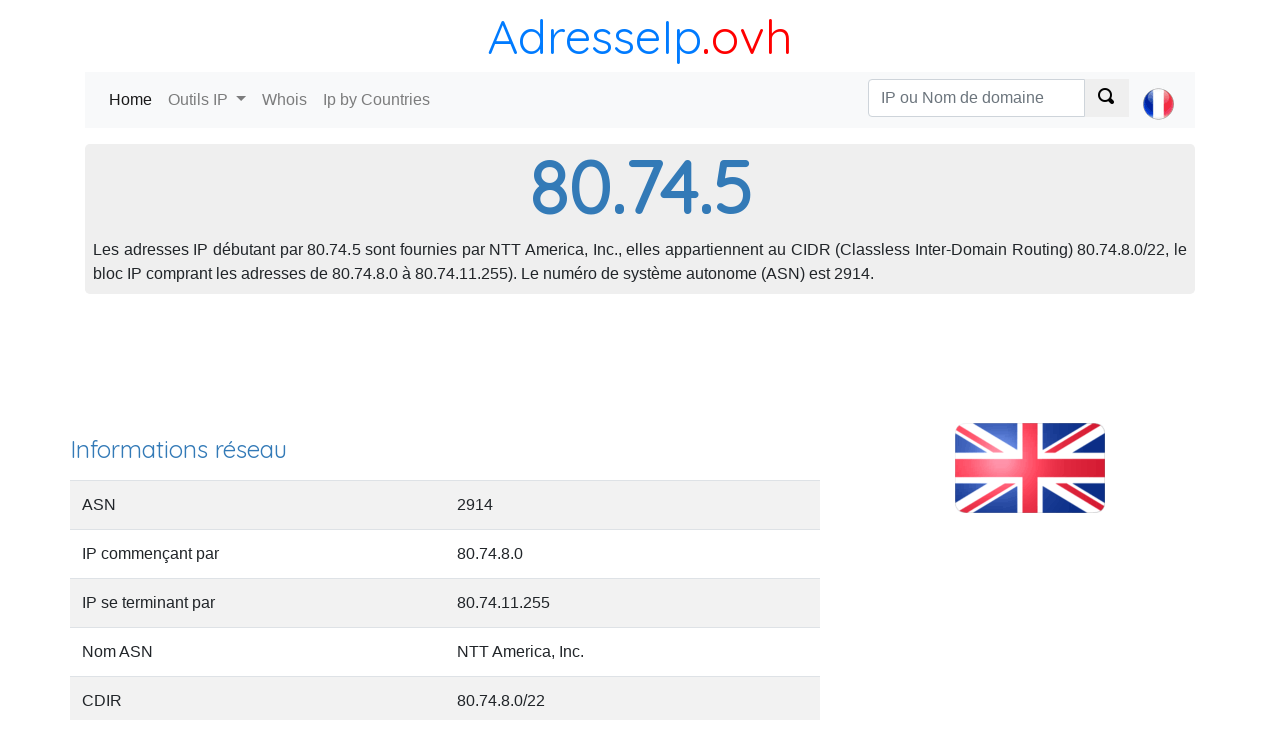

--- FILE ---
content_type: text/html; charset=utf-8
request_url: https://adresseip.ovh/80.74.5
body_size: 5495
content:
<!DOCTYPE html><html><head><meta charset="utf-8" /><meta name="viewport" content="width=device-width, initial-scale=1.0"> <title>Localiser une adresse IP : 80.74.5</title>
    <meta name="description" content="Détecter à qui appartient les adresses IP débutant par 80.74.5, localiser une adresse IP 80.74.5, situer le fournisseur d'accès internet.">
    <meta name="keywords" content="80.74.5, locate 80.74.5, whois 80.74.5"> <link href="https://fonts.googleapis.com/css?family=Quicksand" rel="stylesheet"><link rel="stylesheet" href="https://stackpath.bootstrapcdn.com/bootstrap/4.1.2/css/bootstrap.min.css" integrity="sha384-Smlep5jCw/wG7hdkwQ/Z5nLIefveQRIY9nfy6xoR1uRYBtpZgI6339F5dgvm/e9B" crossorigin="anonymous"><link href="/c/css/style.css" rel="stylesheet" type="text/css" />  <script async src="//pagead2.googlesyndication.com/pagead/js/adsbygoogle.js"></script></head><body><header class="container"><div class="title-nice-big text-center text-primary"><a href="/">AdresseIp</a><span>.ovh</span></div><nav role="navigation" class="navbar navbar-expand-lg navbar-light bg-light mb-3"><div class="d-block d-sm-none"><a href="/"><span class="oi oi-home"></span></a></div><button class="navbar-toggler" type="button" data-toggle="collapse" data-target="#navbarSupportedContent" aria-controls="navbarSupportedContent" aria-expanded="false" aria-label="Toggle navigation"><span class="navbar-toggler-icon"></span></button><div class="collapse navbar-collapse" id="navbarSupportedContent"><ul class="navbar-nav mr-auto"><li class="nav-item active"><a class="nav-link" href="/">Home <span class="sr-only">(current)</span></a></li><li class="nav-item dropdown"><a class="nav-link dropdown-toggle" href="#" id="navbarDropdown" role="button" data-toggle="dropdown" aria-haspopup="true" aria-expanded="false"> Outils IP </a><div class="dropdown-menu" aria-labelledby="navbarDropdown"><a class="dropdown-item" href="https://adresseip.ovh">Mon adresse IP</a><a class="dropdown-item" href="https://adresseip.ovh/detecter-ip">Localiser adresse IP</a><a class="dropdown-item" href="https://adresseip.ovh/tracert">Traceroute</a><a class="dropdown-item" href="https://adresseip.ovh/ping">Ping</a><a class="dropdown-item" href="https://adresseip.ovh/liste-noire">Liste noire IP</a></div></li><li class="nav-item"><a class="nav-link" href="https://adresseip.ovh/domaine-whois">Whois</a></li><li class="nav-item"><a class="nav-link" href="/pays">Ip by Countries</a></li></ul>  <ul class="navbar-nav navbar-right select-lang"><li class="nav-item"> <form action="/search/ipordomain" class="navbar-form" id="__AjaxAntiForgeryForm" method="post" role="search"><input name="__RequestVerificationToken" type="hidden" value="RTNxGZPwjJ-FKfRAfjkNfP5FxQbl17YTxwr6VE7nSXufg7Xs5bC9ecg3e3Qk-IP96Sm9Q08kiEQNoGo-r5YRuGM49ctzVIoEaQHE46LXZKs1" /> <div class="input-group"><input type="text" class="form-control" placeholder="IP ou Nom de domaine" name="q"><div class="input-group-prepend"><button class="btn btn-default" type="submit"><span class="oi oi-magnifying-glass"></span></button></div></div> </form> </li><li class="nav-item"><a class="nav-link" href="#" id="navbarDropdown" role="button" data-toggle="dropdown" aria-haspopup="true" aria-expanded="false">  <div><i class="lang-selector lang-selector-fr"></i></div>  </a><div class="dropdown-menu dropdown-menu-right select-lang-list" aria-labelledby="navbarDropdown"><a class="dropdown-item" href="https://whoisip.ovh/80.74.5"><i class="lang-selector lang-selector-en"></i>IP Range 80.74.5</a><div class="dropdown-divider"></div><a class="dropdown-item" href="https://localizarip.ovh/80.74.5"><i class="lang-selector lang-selector-es"></i>Rango IP 80.74.5</a><div class="dropdown-divider"></div><a class="dropdown-item" href="https://adresseip.ovh/80.74.5"><i class="lang-selector lang-selector-fr"></i>Liste IP 80.74.5</a><div class="dropdown-divider"></div><a class="dropdown-item" href="https://indirizzoip.ovh/80.74.5"><i class="lang-selector lang-selector-it"></i>Intervallo IP 80.74.5</a><div class="dropdown-divider"></div><a class="dropdown-item" href="https://meineip.ovh/80.74.5"><i class="lang-selector lang-selector-de"></i>IP-Bereich 80.74.5</a></div></li></ul> </div></nav></header><div class="container body-content">   <div class="row"><div class="col-12"><div class="jumbotron ip-header"><h1>80.74.5</h1><p class="text-justify p-2">Les adresses IP débutant par 80.74.5 sont fournies par NTT America, Inc., elles appartiennent au CIDR (Classless Inter-Domain Routing) 80.74.8.0/22, le bloc IP comprant les adresses de 80.74.8.0 à 80.74.11.255). Le numéro de système autonome (ASN) est 2914.</p></div></div><div class="col-12 text-center"> <div id="google-ads-1"></div><script type="text/javascript"> ad = document.getElementById('google-ads-1'); if (ad.getBoundingClientRect().width) { adWidth = ad.getBoundingClientRect().width; } else { adWidth = ad.offsetWidth; }; google_ad_client = "ca-pub-4420187193510992"; google_ad_slot = "5427352660"; google_ad_auto = false; data_ad_format = ""; if (adWidth >= 970) { google_ad_slot = "1993947993"; google_ad_size = ["970", "90"]; } else if (adWidth >= 728) { google_ad_slot = "7804995107"; google_ad_size = ["728", "90"]; } else if (adWidth >= 468) { google_ad_slot = "3889908621"; google_ad_size = ["468", "60"]; } else if (adWidth >= 336) { google_ad_slot = "1842221984"; google_ad_size = ["336", "280"]; } else if (adWidth >= 300) { google_ad_size = ["300", "250"]; google_ad_auto = true; } else if (adWidth >= 250) { google_ad_size = ["250", "250"]; google_ad_auto = true; } else if (adWidth >= 200) { google_ad_size = ["200", "200"]; google_ad_auto = true; } else if (adWidth >= 180) { google_ad_size = ["180", "150"]; google_ad_auto = true; } else { google_ad_size = ["125", "125"]; google_ad_auto = true; }; if (google_ad_auto) { data_ad_format = ' data-ad-format="auto"'; } document.write('<ins class="adsbygoogle" style="display:inline-block;width:' + google_ad_size[0] + 'px;height:' + google_ad_size[1] + 'px" data-ad-client="' + google_ad_client + '" data-ad-slot="' + google_ad_slot + '" + data_ad_format></ins>'); </script> </div><div class="row"><div class="col-12 col-sm-8"><h2>Informations réseau</h2><table class="table table-condensed table-striped table-nowrap"><tr><td>ASN</td><td>2914</td></tr><tr><td>IP commençant par</td><td>80.74.8.0</td></tr><tr><td>IP se terminant par</td><td>80.74.11.255</td></tr><tr><td>Nom ASN</td><td>NTT America, Inc.</td></tr><tr><td>CDIR</td><td>80.74.8.0/22</td></tr><tr><td>IP numérique</td><td></td></tr><tr><td>Registe</td><td>ripencc</td></tr><tr><td>Dernière mise à jour</td><td>26/08/2017</td></tr></table></div><div class="col-12 col-sm-4 text-center"><img class="img-responsive img-rounded" alt="IP Royaume-Uni" src="https://cdn.where.ovh/i/whoisip.ovh/images/flags/150x90/GB.png" /></div></div><div class="col-12"><table id="ip-table" class="table table-striped table-hover dt-responsive" cellspacing="0" style="width:100%"><thead><tr><td></td><td>Code pays</td><td>Pays</td><td>R&#233;gion</td><td>Ville</td><td>Latitude</td><td>Longitude</td><td>Derni&#232;re mise &#224; jour</td></tr></thead><tbody><tr><td>IP2Location</td><td>GB</td><td>Royaume-Uni</td><td>-</td><td>Maidenhead</td><td>51,5228</td><td>-0,7199</td><td>2017-08-26</td></tr><tr><td>MaxMind</td><td>GB</td><td>Royaume-Uni</td><td>-</td><td>Bristol</td><td>51,45</td><td>-2,5833</td><td>2017-08-26</td></tr><tr><td>Whois</td><td>GB</td><td>-</td><td>-</td><td>-</td><td>-3</td><td>55</td><td></td><tr><td>W3C</td><td>-</td><td>-</td><td>-</td><td>-</td><td>-</td><td>-</td><td>-</td></tr></tbody></table></div><div class="col-12"> <script async src="//pagead2.googlesyndication.com/pagead/js/adsbygoogle.js"></script><ins class="adsbygoogle" style="display:block" data-ad-client="ca-pub-4420187193510992" data-ad-slot="5427352660" data-ad-format="auto" data-full-width-responsive="true"></ins><script> (adsbygoogle = window.adsbygoogle || []).push({}); </script> </div>  <div class="col-12 col-sm-4"><table class="table table-striped table-hover"><thead><tr><td>IP</td><td>Numerical IP</td><td>DNS</td></tr></thead><tbody>  <tr><td><a href="/80.74.5.0">80.74.5.0</a></td><td>1347028224</td><td>0</td></tr>  <tr><td><a href="/80.74.5.1">80.74.5.1</a></td><td>1347028225</td><td>0</td></tr>  <tr><td><a href="/80.74.5.2">80.74.5.2</a></td><td>1347028226</td><td>0</td></tr>  <tr><td><a href="/80.74.5.3">80.74.5.3</a></td><td>1347028227</td><td>0</td></tr>  <tr><td><a href="/80.74.5.4">80.74.5.4</a></td><td>1347028228</td><td>0</td></tr>  <tr><td><a href="/80.74.5.5">80.74.5.5</a></td><td>1347028229</td><td>0</td></tr>  <tr><td><a href="/80.74.5.6">80.74.5.6</a></td><td>1347028230</td><td>0</td></tr>  <tr><td><a href="/80.74.5.7">80.74.5.7</a></td><td>1347028231</td><td>0</td></tr>  <tr><td><a href="/80.74.5.8">80.74.5.8</a></td><td>1347028232</td><td>0</td></tr>  <tr><td><a href="/80.74.5.9">80.74.5.9</a></td><td>1347028233</td><td>0</td></tr>  <tr><td><a href="/80.74.5.10">80.74.5.10</a></td><td>1347028234</td><td>0</td></tr>  <tr><td><a href="/80.74.5.11">80.74.5.11</a></td><td>1347028235</td><td>0</td></tr>  <tr><td><a href="/80.74.5.12">80.74.5.12</a></td><td>1347028236</td><td>0</td></tr>  <tr><td><a href="/80.74.5.13">80.74.5.13</a></td><td>1347028237</td><td>0</td></tr>  <tr><td><a href="/80.74.5.14">80.74.5.14</a></td><td>1347028238</td><td>0</td></tr>  <tr><td><a href="/80.74.5.15">80.74.5.15</a></td><td>1347028239</td><td>0</td></tr>  <tr><td><a href="/80.74.5.16">80.74.5.16</a></td><td>1347028240</td><td>0</td></tr>  <tr><td><a href="/80.74.5.17">80.74.5.17</a></td><td>1347028241</td><td>0</td></tr>  <tr><td><a href="/80.74.5.18">80.74.5.18</a></td><td>1347028242</td><td>0</td></tr>  <tr><td><a href="/80.74.5.19">80.74.5.19</a></td><td>1347028243</td><td>0</td></tr>  <tr><td><a href="/80.74.5.20">80.74.5.20</a></td><td>1347028244</td><td>0</td></tr>  <tr><td><a href="/80.74.5.21">80.74.5.21</a></td><td>1347028245</td><td>0</td></tr>  <tr><td><a href="/80.74.5.22">80.74.5.22</a></td><td>1347028246</td><td>0</td></tr>  <tr><td><a href="/80.74.5.23">80.74.5.23</a></td><td>1347028247</td><td>0</td></tr>  <tr><td><a href="/80.74.5.24">80.74.5.24</a></td><td>1347028248</td><td>0</td></tr>  <tr><td><a href="/80.74.5.25">80.74.5.25</a></td><td>1347028249</td><td>0</td></tr>  <tr><td><a href="/80.74.5.26">80.74.5.26</a></td><td>1347028250</td><td>0</td></tr>  <tr><td><a href="/80.74.5.27">80.74.5.27</a></td><td>1347028251</td><td>0</td></tr>  <tr><td><a href="/80.74.5.28">80.74.5.28</a></td><td>1347028252</td><td>0</td></tr>  <tr><td><a href="/80.74.5.29">80.74.5.29</a></td><td>1347028253</td><td>0</td></tr>  <tr><td><a href="/80.74.5.30">80.74.5.30</a></td><td>1347028254</td><td>0</td></tr>  <tr><td><a href="/80.74.5.31">80.74.5.31</a></td><td>1347028255</td><td>0</td></tr>  <tr><td><a href="/80.74.5.32">80.74.5.32</a></td><td>1347028256</td><td>0</td></tr>  <tr><td><a href="/80.74.5.33">80.74.5.33</a></td><td>1347028257</td><td>0</td></tr>  <tr><td><a href="/80.74.5.34">80.74.5.34</a></td><td>1347028258</td><td>0</td></tr>  <tr><td><a href="/80.74.5.35">80.74.5.35</a></td><td>1347028259</td><td>0</td></tr>  <tr><td><a href="/80.74.5.36">80.74.5.36</a></td><td>1347028260</td><td>0</td></tr>  <tr><td><a href="/80.74.5.37">80.74.5.37</a></td><td>1347028261</td><td>0</td></tr>  <tr><td><a href="/80.74.5.38">80.74.5.38</a></td><td>1347028262</td><td>0</td></tr>  <tr><td><a href="/80.74.5.39">80.74.5.39</a></td><td>1347028263</td><td>0</td></tr>  <tr><td><a href="/80.74.5.40">80.74.5.40</a></td><td>1347028264</td><td>0</td></tr>  <tr><td><a href="/80.74.5.41">80.74.5.41</a></td><td>1347028265</td><td>0</td></tr>  <tr><td><a href="/80.74.5.42">80.74.5.42</a></td><td>1347028266</td><td>0</td></tr>  <tr><td><a href="/80.74.5.43">80.74.5.43</a></td><td>1347028267</td><td>0</td></tr>  <tr><td><a href="/80.74.5.44">80.74.5.44</a></td><td>1347028268</td><td>0</td></tr>  <tr><td><a href="/80.74.5.45">80.74.5.45</a></td><td>1347028269</td><td>0</td></tr>  <tr><td><a href="/80.74.5.46">80.74.5.46</a></td><td>1347028270</td><td>0</td></tr>  <tr><td><a href="/80.74.5.47">80.74.5.47</a></td><td>1347028271</td><td>0</td></tr>  <tr><td><a href="/80.74.5.48">80.74.5.48</a></td><td>1347028272</td><td>0</td></tr>  <tr><td><a href="/80.74.5.49">80.74.5.49</a></td><td>1347028273</td><td>0</td></tr>  <tr><td><a href="/80.74.5.50">80.74.5.50</a></td><td>1347028274</td><td>0</td></tr>  <tr><td><a href="/80.74.5.51">80.74.5.51</a></td><td>1347028275</td><td>0</td></tr>  <tr><td><a href="/80.74.5.52">80.74.5.52</a></td><td>1347028276</td><td>0</td></tr>  <tr><td><a href="/80.74.5.53">80.74.5.53</a></td><td>1347028277</td><td>0</td></tr>  <tr><td><a href="/80.74.5.54">80.74.5.54</a></td><td>1347028278</td><td>0</td></tr>  <tr><td><a href="/80.74.5.55">80.74.5.55</a></td><td>1347028279</td><td>0</td></tr>  <tr><td><a href="/80.74.5.56">80.74.5.56</a></td><td>1347028280</td><td>0</td></tr>  <tr><td><a href="/80.74.5.57">80.74.5.57</a></td><td>1347028281</td><td>0</td></tr>  <tr><td><a href="/80.74.5.58">80.74.5.58</a></td><td>1347028282</td><td>0</td></tr>  <tr><td><a href="/80.74.5.59">80.74.5.59</a></td><td>1347028283</td><td>0</td></tr>  <tr><td><a href="/80.74.5.60">80.74.5.60</a></td><td>1347028284</td><td>0</td></tr>  <tr><td><a href="/80.74.5.61">80.74.5.61</a></td><td>1347028285</td><td>0</td></tr>  <tr><td><a href="/80.74.5.62">80.74.5.62</a></td><td>1347028286</td><td>0</td></tr>  <tr><td><a href="/80.74.5.63">80.74.5.63</a></td><td>1347028287</td><td>0</td></tr>  <tr><td><a href="/80.74.5.64">80.74.5.64</a></td><td>1347028288</td><td>0</td></tr>  <tr><td><a href="/80.74.5.65">80.74.5.65</a></td><td>1347028289</td><td>0</td></tr>  <tr><td><a href="/80.74.5.66">80.74.5.66</a></td><td>1347028290</td><td>0</td></tr>  <tr><td><a href="/80.74.5.67">80.74.5.67</a></td><td>1347028291</td><td>0</td></tr>  <tr><td><a href="/80.74.5.68">80.74.5.68</a></td><td>1347028292</td><td>0</td></tr>  <tr><td><a href="/80.74.5.69">80.74.5.69</a></td><td>1347028293</td><td>0</td></tr>  <tr><td><a href="/80.74.5.70">80.74.5.70</a></td><td>1347028294</td><td>0</td></tr>  <tr><td><a href="/80.74.5.71">80.74.5.71</a></td><td>1347028295</td><td>0</td></tr>  <tr><td><a href="/80.74.5.72">80.74.5.72</a></td><td>1347028296</td><td>0</td></tr>  <tr><td><a href="/80.74.5.73">80.74.5.73</a></td><td>1347028297</td><td>0</td></tr>  <tr><td><a href="/80.74.5.74">80.74.5.74</a></td><td>1347028298</td><td>0</td></tr>  <tr><td><a href="/80.74.5.75">80.74.5.75</a></td><td>1347028299</td><td>0</td></tr>  <tr><td><a href="/80.74.5.76">80.74.5.76</a></td><td>1347028300</td><td>0</td></tr>  <tr><td><a href="/80.74.5.77">80.74.5.77</a></td><td>1347028301</td><td>0</td></tr>  <tr><td><a href="/80.74.5.78">80.74.5.78</a></td><td>1347028302</td><td>0</td></tr>  <tr><td><a href="/80.74.5.79">80.74.5.79</a></td><td>1347028303</td><td>0</td></tr>  <tr><td><a href="/80.74.5.80">80.74.5.80</a></td><td>1347028304</td><td>0</td></tr>  <tr><td><a href="/80.74.5.81">80.74.5.81</a></td><td>1347028305</td><td>0</td></tr>  <tr><td><a href="/80.74.5.82">80.74.5.82</a></td><td>1347028306</td><td>0</td></tr>  <tr><td><a href="/80.74.5.83">80.74.5.83</a></td><td>1347028307</td><td>0</td></tr>  <tr><td><a href="/80.74.5.84">80.74.5.84</a></td><td>1347028308</td><td>0</td></tr>  <tr><td><a href="/80.74.5.85">80.74.5.85</a></td><td>1347028309</td><td>0</td></tr> </tbody></table></div><div class="col-xs-12 col-sm-4"><table class="table table-striped table-hover"><thead><tr><td>IP</td><td>Numerical IP</td><td>DNS</td></tr></thead><tbody> <tr><td><a href="/80.74.5.86">80.74.5.86</a></td><td>1347028310</td><td>0</td></tr>  <tr><td><a href="/80.74.5.87">80.74.5.87</a></td><td>1347028311</td><td>0</td></tr>  <tr><td><a href="/80.74.5.88">80.74.5.88</a></td><td>1347028312</td><td>0</td></tr>  <tr><td><a href="/80.74.5.89">80.74.5.89</a></td><td>1347028313</td><td>0</td></tr>  <tr><td><a href="/80.74.5.90">80.74.5.90</a></td><td>1347028314</td><td>0</td></tr>  <tr><td><a href="/80.74.5.91">80.74.5.91</a></td><td>1347028315</td><td>0</td></tr>  <tr><td><a href="/80.74.5.92">80.74.5.92</a></td><td>1347028316</td><td>0</td></tr>  <tr><td><a href="/80.74.5.93">80.74.5.93</a></td><td>1347028317</td><td>0</td></tr>  <tr><td><a href="/80.74.5.94">80.74.5.94</a></td><td>1347028318</td><td>0</td></tr>  <tr><td><a href="/80.74.5.95">80.74.5.95</a></td><td>1347028319</td><td>0</td></tr>  <tr><td><a href="/80.74.5.96">80.74.5.96</a></td><td>1347028320</td><td>0</td></tr>  <tr><td><a href="/80.74.5.97">80.74.5.97</a></td><td>1347028321</td><td>0</td></tr>  <tr><td><a href="/80.74.5.98">80.74.5.98</a></td><td>1347028322</td><td>0</td></tr>  <tr><td><a href="/80.74.5.99">80.74.5.99</a></td><td>1347028323</td><td>0</td></tr>  <tr><td><a href="/80.74.5.100">80.74.5.100</a></td><td>1347028324</td><td>0</td></tr>  <tr><td><a href="/80.74.5.101">80.74.5.101</a></td><td>1347028325</td><td>0</td></tr>  <tr><td><a href="/80.74.5.102">80.74.5.102</a></td><td>1347028326</td><td>0</td></tr>  <tr><td><a href="/80.74.5.103">80.74.5.103</a></td><td>1347028327</td><td>0</td></tr>  <tr><td><a href="/80.74.5.104">80.74.5.104</a></td><td>1347028328</td><td>0</td></tr>  <tr><td><a href="/80.74.5.105">80.74.5.105</a></td><td>1347028329</td><td>0</td></tr>  <tr><td><a href="/80.74.5.106">80.74.5.106</a></td><td>1347028330</td><td>0</td></tr>  <tr><td><a href="/80.74.5.107">80.74.5.107</a></td><td>1347028331</td><td>0</td></tr>  <tr><td><a href="/80.74.5.108">80.74.5.108</a></td><td>1347028332</td><td>0</td></tr>  <tr><td><a href="/80.74.5.109">80.74.5.109</a></td><td>1347028333</td><td>0</td></tr>  <tr><td><a href="/80.74.5.110">80.74.5.110</a></td><td>1347028334</td><td>0</td></tr>  <tr><td><a href="/80.74.5.111">80.74.5.111</a></td><td>1347028335</td><td>0</td></tr>  <tr><td><a href="/80.74.5.112">80.74.5.112</a></td><td>1347028336</td><td>0</td></tr>  <tr><td><a href="/80.74.5.113">80.74.5.113</a></td><td>1347028337</td><td>0</td></tr>  <tr><td><a href="/80.74.5.114">80.74.5.114</a></td><td>1347028338</td><td>0</td></tr>  <tr><td><a href="/80.74.5.115">80.74.5.115</a></td><td>1347028339</td><td>0</td></tr>  <tr><td><a href="/80.74.5.116">80.74.5.116</a></td><td>1347028340</td><td>0</td></tr>  <tr><td><a href="/80.74.5.117">80.74.5.117</a></td><td>1347028341</td><td>0</td></tr>  <tr><td><a href="/80.74.5.118">80.74.5.118</a></td><td>1347028342</td><td>0</td></tr>  <tr><td><a href="/80.74.5.119">80.74.5.119</a></td><td>1347028343</td><td>0</td></tr>  <tr><td><a href="/80.74.5.120">80.74.5.120</a></td><td>1347028344</td><td>0</td></tr>  <tr><td><a href="/80.74.5.121">80.74.5.121</a></td><td>1347028345</td><td>0</td></tr>  <tr><td><a href="/80.74.5.122">80.74.5.122</a></td><td>1347028346</td><td>0</td></tr>  <tr><td><a href="/80.74.5.123">80.74.5.123</a></td><td>1347028347</td><td>0</td></tr>  <tr><td><a href="/80.74.5.124">80.74.5.124</a></td><td>1347028348</td><td>0</td></tr>  <tr><td><a href="/80.74.5.125">80.74.5.125</a></td><td>1347028349</td><td>0</td></tr>  <tr><td><a href="/80.74.5.126">80.74.5.126</a></td><td>1347028350</td><td>0</td></tr>  <tr><td><a href="/80.74.5.127">80.74.5.127</a></td><td>1347028351</td><td>0</td></tr>  <tr><td><a href="/80.74.5.128">80.74.5.128</a></td><td>1347028352</td><td>0</td></tr>  <tr><td><a href="/80.74.5.129">80.74.5.129</a></td><td>1347028353</td><td>0</td></tr>  <tr><td><a href="/80.74.5.130">80.74.5.130</a></td><td>1347028354</td><td>0</td></tr>  <tr><td><a href="/80.74.5.131">80.74.5.131</a></td><td>1347028355</td><td>0</td></tr>  <tr><td><a href="/80.74.5.132">80.74.5.132</a></td><td>1347028356</td><td>0</td></tr>  <tr><td><a href="/80.74.5.133">80.74.5.133</a></td><td>1347028357</td><td>0</td></tr>  <tr><td><a href="/80.74.5.134">80.74.5.134</a></td><td>1347028358</td><td>0</td></tr>  <tr><td><a href="/80.74.5.135">80.74.5.135</a></td><td>1347028359</td><td>0</td></tr>  <tr><td><a href="/80.74.5.136">80.74.5.136</a></td><td>1347028360</td><td>0</td></tr>  <tr><td><a href="/80.74.5.137">80.74.5.137</a></td><td>1347028361</td><td>0</td></tr>  <tr><td><a href="/80.74.5.138">80.74.5.138</a></td><td>1347028362</td><td>0</td></tr>  <tr><td><a href="/80.74.5.139">80.74.5.139</a></td><td>1347028363</td><td>0</td></tr>  <tr><td><a href="/80.74.5.140">80.74.5.140</a></td><td>1347028364</td><td>0</td></tr>  <tr><td><a href="/80.74.5.141">80.74.5.141</a></td><td>1347028365</td><td>0</td></tr>  <tr><td><a href="/80.74.5.142">80.74.5.142</a></td><td>1347028366</td><td>0</td></tr>  <tr><td><a href="/80.74.5.143">80.74.5.143</a></td><td>1347028367</td><td>0</td></tr>  <tr><td><a href="/80.74.5.144">80.74.5.144</a></td><td>1347028368</td><td>0</td></tr>  <tr><td><a href="/80.74.5.145">80.74.5.145</a></td><td>1347028369</td><td>0</td></tr>  <tr><td><a href="/80.74.5.146">80.74.5.146</a></td><td>1347028370</td><td>0</td></tr>  <tr><td><a href="/80.74.5.147">80.74.5.147</a></td><td>1347028371</td><td>0</td></tr>  <tr><td><a href="/80.74.5.148">80.74.5.148</a></td><td>1347028372</td><td>0</td></tr>  <tr><td><a href="/80.74.5.149">80.74.5.149</a></td><td>1347028373</td><td>0</td></tr>  <tr><td><a href="/80.74.5.150">80.74.5.150</a></td><td>1347028374</td><td>0</td></tr>  <tr><td><a href="/80.74.5.151">80.74.5.151</a></td><td>1347028375</td><td>0</td></tr>  <tr><td><a href="/80.74.5.152">80.74.5.152</a></td><td>1347028376</td><td>0</td></tr>  <tr><td><a href="/80.74.5.153">80.74.5.153</a></td><td>1347028377</td><td>0</td></tr>  <tr><td><a href="/80.74.5.154">80.74.5.154</a></td><td>1347028378</td><td>0</td></tr>  <tr><td><a href="/80.74.5.155">80.74.5.155</a></td><td>1347028379</td><td>0</td></tr>  <tr><td><a href="/80.74.5.156">80.74.5.156</a></td><td>1347028380</td><td>0</td></tr>  <tr><td><a href="/80.74.5.157">80.74.5.157</a></td><td>1347028381</td><td>0</td></tr>  <tr><td><a href="/80.74.5.158">80.74.5.158</a></td><td>1347028382</td><td>0</td></tr>  <tr><td><a href="/80.74.5.159">80.74.5.159</a></td><td>1347028383</td><td>0</td></tr>  <tr><td><a href="/80.74.5.160">80.74.5.160</a></td><td>1347028384</td><td>0</td></tr>  <tr><td><a href="/80.74.5.161">80.74.5.161</a></td><td>1347028385</td><td>0</td></tr>  <tr><td><a href="/80.74.5.162">80.74.5.162</a></td><td>1347028386</td><td>0</td></tr>  <tr><td><a href="/80.74.5.163">80.74.5.163</a></td><td>1347028387</td><td>0</td></tr>  <tr><td><a href="/80.74.5.164">80.74.5.164</a></td><td>1347028388</td><td>0</td></tr>  <tr><td><a href="/80.74.5.165">80.74.5.165</a></td><td>1347028389</td><td>0</td></tr>  <tr><td><a href="/80.74.5.166">80.74.5.166</a></td><td>1347028390</td><td>0</td></tr>  <tr><td><a href="/80.74.5.167">80.74.5.167</a></td><td>1347028391</td><td>0</td></tr>  <tr><td><a href="/80.74.5.168">80.74.5.168</a></td><td>1347028392</td><td>0</td></tr>  <tr><td><a href="/80.74.5.169">80.74.5.169</a></td><td>1347028393</td><td>0</td></tr>  <tr><td><a href="/80.74.5.170">80.74.5.170</a></td><td>1347028394</td><td>0</td></tr>  <tr><td><a href="/80.74.5.171">80.74.5.171</a></td><td>1347028395</td><td>0</td></tr> </tbody></table></div><div class="col-xs-12 col-sm-4"><table class="table table-striped table-hover"><thead><tr><td>IP</td><td>Numerical IP</td><td>DNS</td></tr></thead><tbody> <tr><td><a href="/80.74.5.172">80.74.5.172</a></td><td>1347028396</td><td>0</td></tr>  <tr><td><a href="/80.74.5.173">80.74.5.173</a></td><td>1347028397</td><td>0</td></tr>  <tr><td><a href="/80.74.5.174">80.74.5.174</a></td><td>1347028398</td><td>0</td></tr>  <tr><td><a href="/80.74.5.175">80.74.5.175</a></td><td>1347028399</td><td>0</td></tr>  <tr><td><a href="/80.74.5.176">80.74.5.176</a></td><td>1347028400</td><td>0</td></tr>  <tr><td><a href="/80.74.5.177">80.74.5.177</a></td><td>1347028401</td><td>0</td></tr>  <tr><td><a href="/80.74.5.178">80.74.5.178</a></td><td>1347028402</td><td>0</td></tr>  <tr><td><a href="/80.74.5.179">80.74.5.179</a></td><td>1347028403</td><td>0</td></tr>  <tr><td><a href="/80.74.5.180">80.74.5.180</a></td><td>1347028404</td><td>0</td></tr>  <tr><td><a href="/80.74.5.181">80.74.5.181</a></td><td>1347028405</td><td>0</td></tr>  <tr><td><a href="/80.74.5.182">80.74.5.182</a></td><td>1347028406</td><td>0</td></tr>  <tr><td><a href="/80.74.5.183">80.74.5.183</a></td><td>1347028407</td><td>0</td></tr>  <tr><td><a href="/80.74.5.184">80.74.5.184</a></td><td>1347028408</td><td>0</td></tr>  <tr><td><a href="/80.74.5.185">80.74.5.185</a></td><td>1347028409</td><td>0</td></tr>  <tr><td><a href="/80.74.5.186">80.74.5.186</a></td><td>1347028410</td><td>0</td></tr>  <tr><td><a href="/80.74.5.187">80.74.5.187</a></td><td>1347028411</td><td>0</td></tr>  <tr><td><a href="/80.74.5.188">80.74.5.188</a></td><td>1347028412</td><td>0</td></tr>  <tr><td><a href="/80.74.5.189">80.74.5.189</a></td><td>1347028413</td><td>0</td></tr>  <tr><td><a href="/80.74.5.190">80.74.5.190</a></td><td>1347028414</td><td>0</td></tr>  <tr><td><a href="/80.74.5.191">80.74.5.191</a></td><td>1347028415</td><td>0</td></tr>  <tr><td><a href="/80.74.5.192">80.74.5.192</a></td><td>1347028416</td><td>0</td></tr>  <tr><td><a href="/80.74.5.193">80.74.5.193</a></td><td>1347028417</td><td>0</td></tr>  <tr><td><a href="/80.74.5.194">80.74.5.194</a></td><td>1347028418</td><td>0</td></tr>  <tr><td><a href="/80.74.5.195">80.74.5.195</a></td><td>1347028419</td><td>0</td></tr>  <tr><td><a href="/80.74.5.196">80.74.5.196</a></td><td>1347028420</td><td>0</td></tr>  <tr><td><a href="/80.74.5.197">80.74.5.197</a></td><td>1347028421</td><td>0</td></tr>  <tr><td><a href="/80.74.5.198">80.74.5.198</a></td><td>1347028422</td><td>0</td></tr>  <tr><td><a href="/80.74.5.199">80.74.5.199</a></td><td>1347028423</td><td>0</td></tr>  <tr><td><a href="/80.74.5.200">80.74.5.200</a></td><td>1347028424</td><td>0</td></tr>  <tr><td><a href="/80.74.5.201">80.74.5.201</a></td><td>1347028425</td><td>0</td></tr>  <tr><td><a href="/80.74.5.202">80.74.5.202</a></td><td>1347028426</td><td>0</td></tr>  <tr><td><a href="/80.74.5.203">80.74.5.203</a></td><td>1347028427</td><td>0</td></tr>  <tr><td><a href="/80.74.5.204">80.74.5.204</a></td><td>1347028428</td><td>0</td></tr>  <tr><td><a href="/80.74.5.205">80.74.5.205</a></td><td>1347028429</td><td>0</td></tr>  <tr><td><a href="/80.74.5.206">80.74.5.206</a></td><td>1347028430</td><td>0</td></tr>  <tr><td><a href="/80.74.5.207">80.74.5.207</a></td><td>1347028431</td><td>0</td></tr>  <tr><td><a href="/80.74.5.208">80.74.5.208</a></td><td>1347028432</td><td>0</td></tr>  <tr><td><a href="/80.74.5.209">80.74.5.209</a></td><td>1347028433</td><td>0</td></tr>  <tr><td><a href="/80.74.5.210">80.74.5.210</a></td><td>1347028434</td><td>0</td></tr>  <tr><td><a href="/80.74.5.211">80.74.5.211</a></td><td>1347028435</td><td>0</td></tr>  <tr><td><a href="/80.74.5.212">80.74.5.212</a></td><td>1347028436</td><td>0</td></tr>  <tr><td><a href="/80.74.5.213">80.74.5.213</a></td><td>1347028437</td><td>0</td></tr>  <tr><td><a href="/80.74.5.214">80.74.5.214</a></td><td>1347028438</td><td>0</td></tr>  <tr><td><a href="/80.74.5.215">80.74.5.215</a></td><td>1347028439</td><td>0</td></tr>  <tr><td><a href="/80.74.5.216">80.74.5.216</a></td><td>1347028440</td><td>0</td></tr>  <tr><td><a href="/80.74.5.217">80.74.5.217</a></td><td>1347028441</td><td>0</td></tr>  <tr><td><a href="/80.74.5.218">80.74.5.218</a></td><td>1347028442</td><td>0</td></tr>  <tr><td><a href="/80.74.5.219">80.74.5.219</a></td><td>1347028443</td><td>0</td></tr>  <tr><td><a href="/80.74.5.220">80.74.5.220</a></td><td>1347028444</td><td>0</td></tr>  <tr><td><a href="/80.74.5.221">80.74.5.221</a></td><td>1347028445</td><td>0</td></tr>  <tr><td><a href="/80.74.5.222">80.74.5.222</a></td><td>1347028446</td><td>0</td></tr>  <tr><td><a href="/80.74.5.223">80.74.5.223</a></td><td>1347028447</td><td>0</td></tr>  <tr><td><a href="/80.74.5.224">80.74.5.224</a></td><td>1347028448</td><td>0</td></tr>  <tr><td><a href="/80.74.5.225">80.74.5.225</a></td><td>1347028449</td><td>0</td></tr>  <tr><td><a href="/80.74.5.226">80.74.5.226</a></td><td>1347028450</td><td>0</td></tr>  <tr><td><a href="/80.74.5.227">80.74.5.227</a></td><td>1347028451</td><td>0</td></tr>  <tr><td><a href="/80.74.5.228">80.74.5.228</a></td><td>1347028452</td><td>0</td></tr>  <tr><td><a href="/80.74.5.229">80.74.5.229</a></td><td>1347028453</td><td>0</td></tr>  <tr><td><a href="/80.74.5.230">80.74.5.230</a></td><td>1347028454</td><td>0</td></tr>  <tr><td><a href="/80.74.5.231">80.74.5.231</a></td><td>1347028455</td><td>0</td></tr>  <tr><td><a href="/80.74.5.232">80.74.5.232</a></td><td>1347028456</td><td>0</td></tr>  <tr><td><a href="/80.74.5.233">80.74.5.233</a></td><td>1347028457</td><td>0</td></tr>  <tr><td><a href="/80.74.5.234">80.74.5.234</a></td><td>1347028458</td><td>0</td></tr>  <tr><td><a href="/80.74.5.235">80.74.5.235</a></td><td>1347028459</td><td>0</td></tr>  <tr><td><a href="/80.74.5.236">80.74.5.236</a></td><td>1347028460</td><td>0</td></tr>  <tr><td><a href="/80.74.5.237">80.74.5.237</a></td><td>1347028461</td><td>0</td></tr>  <tr><td><a href="/80.74.5.238">80.74.5.238</a></td><td>1347028462</td><td>0</td></tr>  <tr><td><a href="/80.74.5.239">80.74.5.239</a></td><td>1347028463</td><td>0</td></tr>  <tr><td><a href="/80.74.5.240">80.74.5.240</a></td><td>1347028464</td><td>0</td></tr>  <tr><td><a href="/80.74.5.241">80.74.5.241</a></td><td>1347028465</td><td>0</td></tr>  <tr><td><a href="/80.74.5.242">80.74.5.242</a></td><td>1347028466</td><td>0</td></tr>  <tr><td><a href="/80.74.5.243">80.74.5.243</a></td><td>1347028467</td><td>0</td></tr>  <tr><td><a href="/80.74.5.244">80.74.5.244</a></td><td>1347028468</td><td>0</td></tr>  <tr><td><a href="/80.74.5.245">80.74.5.245</a></td><td>1347028469</td><td>0</td></tr>  <tr><td><a href="/80.74.5.246">80.74.5.246</a></td><td>1347028470</td><td>0</td></tr>  <tr><td><a href="/80.74.5.247">80.74.5.247</a></td><td>1347028471</td><td>0</td></tr>  <tr><td><a href="/80.74.5.248">80.74.5.248</a></td><td>1347028472</td><td>0</td></tr>  <tr><td><a href="/80.74.5.249">80.74.5.249</a></td><td>1347028473</td><td>0</td></tr>  <tr><td><a href="/80.74.5.250">80.74.5.250</a></td><td>1347028474</td><td>0</td></tr>  <tr><td><a href="/80.74.5.251">80.74.5.251</a></td><td>1347028475</td><td>0</td></tr>  <tr><td><a href="/80.74.5.252">80.74.5.252</a></td><td>1347028476</td><td>0</td></tr>  <tr><td><a href="/80.74.5.253">80.74.5.253</a></td><td>1347028477</td><td>0</td></tr>  <tr><td><a href="/80.74.5.254">80.74.5.254</a></td><td>1347028478</td><td>0</td></tr>  <tr><td><a href="/80.74.5.255">80.74.5.255</a></td><td>1347028479</td><td>0</td></tr>  </tbody></table></div>  </div>   <hr /><footer><p class="text-center">&copy; adresseip.ovh 2026 - <a href="/p/confidentialite">Confidentialité</a> - <a href="/p/cookies">Gestion des cookies</a></p></footer></div>  }<div id="cookieConsent" class="d-none"><div class="h3 text-center">  </div><p>En poursuivant votre navigation, vous acceptez l'utilisation des cookies et autres traceurs afin de vous proposer du contenu, des services et des publicités personnalisés selon vos centres d'intérêts et de réaliser des statistiques de visites. Pour en savoir plus et paramétrer vos cookies, consultez notre politique de protection des données personnelles. À noter, si votre système efface les cookies, ce bandeau apparaîtra à nouveau. <a asp-controller="Home" asp-action="Privacy"></a></p><button type="button" class="btn btn-success btn-sm" data-cookie-string=".AspNet.Consent=yes; Mon, 19 Jan 2026 12:51:31 GMT; path=/; samesite=lax">Accepter</button></div><script> (function () { document.querySelector("#cookieConsent button[data-cookie-string]").addEventListener("click", function (el) { document.cookie = el.target.dataset.cookieString; document.querySelector("#cookieConsent").classList.add("d-none"); (adsbygoogle = window.adsbygoogle || []).push({}); }, false); })(); </script> <script src="https://code.jquery.com/jquery-3.3.1.slim.min.js" integrity="sha384-q8i/X+965DzO0rT7abK41JStQIAqVgRVzpbzo5smXKp4YfRvH+8abtTE1Pi6jizo" crossorigin="anonymous"></script><script async defer src="https://cdnjs.cloudflare.com/ajax/libs/popper.js/1.14.3/umd/popper.min.js" integrity="sha384-ZMP7rVo3mIykV+2+9J3UJ46jBk0WLaUAdn689aCwoqbBJiSnjAK/l8WvCWPIPm49" crossorigin="anonymous"></script><script async defer src="https://stackpath.bootstrapcdn.com/bootstrap/4.1.2/js/bootstrap.min.js" integrity="sha384-o+RDsa0aLu++PJvFqy8fFScvbHFLtbvScb8AjopnFD+iEQ7wo/CG0xlczd+2O/em" crossorigin="anonymous"></script><script async src="/c/js/script.js"></script><noscript id="deferred-styles"><link rel="stylesheet" type="text/css" href="/c/css/style-defer.css" /></noscript><script>  var loadDeferred = function () { var addStylesNode = document.getElementById("deferred-styles"); var replacement = document.createElement("div"); replacement.innerHTML = addStylesNode.textContent; document.body.appendChild(replacement); addStylesNode.parentElement.removeChild(addStylesNode); }; var raf = window.requestAnimationFrame || window.mozRequestAnimationFrame || window.webkitRequestAnimationFrame || window.msRequestAnimationFrame; if (raf) raf(function () { window.setTimeout(loadDeferred, 0); }); else window.addEventListener('load', loadDeferred); </script>    <script type="text/javascript">  var ippage = true; var MaxMindLng = "-2.5833"; var MaxMindLat = "51.45"; var W3CLat = "-"; var W3CLng = "-"; var IP2LocationLat = "51.5228"; var IP2LocationLng = "-0.7199"; var form = $('#__AjaxAntiForgeryForm'); var token = $('input[name="__RequestVerificationToken"]', form).val(); var asn = "2914";  (function (i, s, o, g, r, a, m) { i['GoogleAnalyticsObject'] = r; i[r] = i[r] || function () { (i[r].q = i[r].q || []).push(arguments) }, i[r].l = 1 * new Date(); a = s.createElement(o), m = s.getElementsByTagName(o)[0]; a.async = 1; a.src = g; m.parentNode.insertBefore(a, m) })(window, document, 'script', '//www.google-analytics.com/analytics.js', 'ga'); ga('create', 'UA-214565-38', 'auto'); ga('send', 'pageview'); </script><script defer src="https://static.cloudflareinsights.com/beacon.min.js/vcd15cbe7772f49c399c6a5babf22c1241717689176015" integrity="sha512-ZpsOmlRQV6y907TI0dKBHq9Md29nnaEIPlkf84rnaERnq6zvWvPUqr2ft8M1aS28oN72PdrCzSjY4U6VaAw1EQ==" data-cf-beacon='{"version":"2024.11.0","token":"1fb3ab6f018a417c9eb9d8dc430d57fa","r":1,"server_timing":{"name":{"cfCacheStatus":true,"cfEdge":true,"cfExtPri":true,"cfL4":true,"cfOrigin":true,"cfSpeedBrain":true},"location_startswith":null}}' crossorigin="anonymous"></script>
</body></html>

--- FILE ---
content_type: text/html; charset=utf-8
request_url: https://www.google.com/recaptcha/api2/aframe
body_size: 268
content:
<!DOCTYPE HTML><html><head><meta http-equiv="content-type" content="text/html; charset=UTF-8"></head><body><script nonce="AAagDeWM6oXUzZMBNuERCg">/** Anti-fraud and anti-abuse applications only. See google.com/recaptcha */ try{var clients={'sodar':'https://pagead2.googlesyndication.com/pagead/sodar?'};window.addEventListener("message",function(a){try{if(a.source===window.parent){var b=JSON.parse(a.data);var c=clients[b['id']];if(c){var d=document.createElement('img');d.src=c+b['params']+'&rc='+(localStorage.getItem("rc::a")?sessionStorage.getItem("rc::b"):"");window.document.body.appendChild(d);sessionStorage.setItem("rc::e",parseInt(sessionStorage.getItem("rc::e")||0)+1);localStorage.setItem("rc::h",'1768827094253');}}}catch(b){}});window.parent.postMessage("_grecaptcha_ready", "*");}catch(b){}</script></body></html>